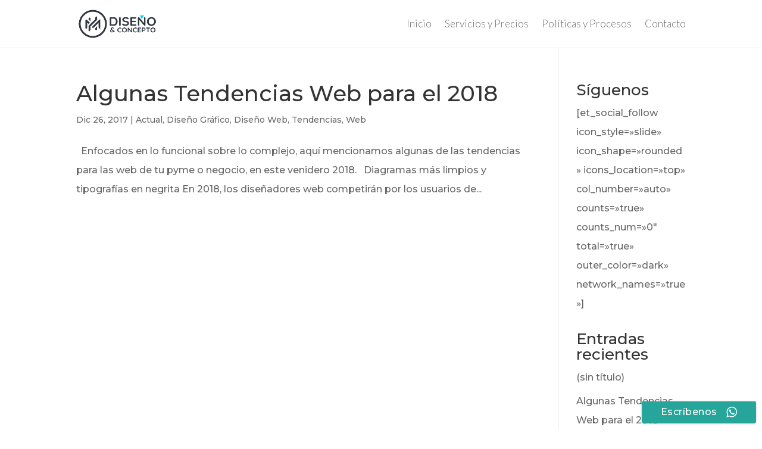

--- FILE ---
content_type: text/html; charset=UTF-8
request_url: https://mhdisenoconcepto.com/tag/letras/
body_size: 5807
content:
<!DOCTYPE html><html lang="es"><head><meta charset="UTF-8" /><meta http-equiv="X-UA-Compatible" content="IE=edge"><link rel="pingback" href="https://mhdisenoconcepto.com/xmlrpc.php" /> <script type="text/javascript">document.documentElement.className = 'js';</script> <link media="all" href="https://mhdisenoconcepto.com/wp-content/cache/autoptimize/css/autoptimize_988300045af7cc9080f9069d7163a5ce.css" rel="stylesheet"><link media="none" href="https://mhdisenoconcepto.com/wp-content/cache/autoptimize/css/autoptimize_2591c02fabdcd0a4b63cba2340aa6f0f.css" rel="stylesheet"><title>letras | MH Diseno Concepto</title><meta name='robots' content='max-image-preview:large' /> <script type="text/javascript">let jqueryParams=[],jQuery=function(r){return jqueryParams=[...jqueryParams,r],jQuery},$=function(r){return jqueryParams=[...jqueryParams,r],$};window.jQuery=jQuery,window.$=jQuery;let customHeadScripts=!1;jQuery.fn=jQuery.prototype={},$.fn=jQuery.prototype={},jQuery.noConflict=function(r){if(window.jQuery)return jQuery=window.jQuery,$=window.jQuery,customHeadScripts=!0,jQuery.noConflict},jQuery.ready=function(r){jqueryParams=[...jqueryParams,r]},$.ready=function(r){jqueryParams=[...jqueryParams,r]},jQuery.load=function(r){jqueryParams=[...jqueryParams,r]},$.load=function(r){jqueryParams=[...jqueryParams,r]},jQuery.fn.ready=function(r){jqueryParams=[...jqueryParams,r]},$.fn.ready=function(r){jqueryParams=[...jqueryParams,r]};</script><link rel="alternate" type="application/rss+xml" title="MH Diseno Concepto &raquo; Feed" href="https://mhdisenoconcepto.com/feed/" /><link rel="alternate" type="application/rss+xml" title="MH Diseno Concepto &raquo; Feed de los comentarios" href="https://mhdisenoconcepto.com/comments/feed/" /><link rel="alternate" type="application/rss+xml" title="MH Diseno Concepto &raquo; Etiqueta letras del feed" href="https://mhdisenoconcepto.com/tag/letras/feed/" /><meta content="Divi v.4.24.0" name="generator"/><link rel="https://api.w.org/" href="https://mhdisenoconcepto.com/wp-json/" /><link rel="alternate" title="JSON" type="application/json" href="https://mhdisenoconcepto.com/wp-json/wp/v2/tags/46" /><link rel="EditURI" type="application/rsd+xml" title="RSD" href="https://mhdisenoconcepto.com/xmlrpc.php?rsd" /><meta name="generator" content="WordPress 6.8.3" /> <script type="text/javascript">(function(url){
	if(/(?:Chrome\/26\.0\.1410\.63 Safari\/537\.31|WordfenceTestMonBot)/.test(navigator.userAgent)){ return; }
	var addEvent = function(evt, handler) {
		if (window.addEventListener) {
			document.addEventListener(evt, handler, false);
		} else if (window.attachEvent) {
			document.attachEvent('on' + evt, handler);
		}
	};
	var removeEvent = function(evt, handler) {
		if (window.removeEventListener) {
			document.removeEventListener(evt, handler, false);
		} else if (window.detachEvent) {
			document.detachEvent('on' + evt, handler);
		}
	};
	var evts = 'contextmenu dblclick drag dragend dragenter dragleave dragover dragstart drop keydown keypress keyup mousedown mousemove mouseout mouseover mouseup mousewheel scroll'.split(' ');
	var logHuman = function() {
		if (window.wfLogHumanRan) { return; }
		window.wfLogHumanRan = true;
		var wfscr = document.createElement('script');
		wfscr.type = 'text/javascript';
		wfscr.async = true;
		wfscr.src = url + '&r=' + Math.random();
		(document.getElementsByTagName('head')[0]||document.getElementsByTagName('body')[0]).appendChild(wfscr);
		for (var i = 0; i < evts.length; i++) {
			removeEvent(evts[i], logHuman);
		}
	};
	for (var i = 0; i < evts.length; i++) {
		addEvent(evts[i], logHuman);
	}
})('//mhdisenoconcepto.com/?wordfence_lh=1&hid=05CB4EF031E67355F453235F04349F55');</script><meta name="viewport" content="width=device-width, initial-scale=1.0, maximum-scale=1.0, user-scalable=0" />  <script type='text/javascript'>!function(f,b,e,v,n,t,s){if(f.fbq)return;n=f.fbq=function(){n.callMethod?
n.callMethod.apply(n,arguments):n.queue.push(arguments)};if(!f._fbq)f._fbq=n;
n.push=n;n.loaded=!0;n.version='2.0';n.queue=[];t=b.createElement(e);t.async=!0;
t.src=v;s=b.getElementsByTagName(e)[0];s.parentNode.insertBefore(t,s)}(window,
document,'script','https://connect.facebook.net/en_US/fbevents.js?v=next');</script>  <script type='text/javascript'>var url = window.location.origin + '?ob=open-bridge';
            fbq('set', 'openbridge', '138884111644243', url);
fbq('init', '138884111644243', {}, {
    "agent": "wordpress-6.8.3-4.1.3"
})</script><script type='text/javascript'>fbq('track', 'PageView', []);</script><meta name="facebook-domain-verification" content="cugtnjh32su47lcnhwppm1cw5z32ss"><link rel="icon" href="https://mhdisenoconcepto.com/wp-content/uploads/2021/07/cropped-ig-32x32.png" sizes="32x32" /><link rel="icon" href="https://mhdisenoconcepto.com/wp-content/uploads/2021/07/cropped-ig-192x192.png" sizes="192x192" /><link rel="apple-touch-icon" href="https://mhdisenoconcepto.com/wp-content/uploads/2021/07/cropped-ig-180x180.png" /><meta name="msapplication-TileImage" content="https://mhdisenoconcepto.com/wp-content/uploads/2021/07/cropped-ig-270x270.png" /></head><body class="archive tag tag-letras tag-46 wp-theme-Divi-4-24 et_pb_button_helper_class et_fixed_nav et_show_nav et_primary_nav_dropdown_animation_fade et_secondary_nav_dropdown_animation_fade et_header_style_left et_pb_footer_columns1 et_cover_background et_pb_gutter osx et_pb_gutters3 et_pb_pagebuilder_layout et_right_sidebar et_divi_theme et-db"> <noscript> <img height="1" width="1" style="display:none" alt="fbpx"
src="https://www.facebook.com/tr?id=138884111644243&ev=PageView&noscript=1" /> </noscript><div id="page-container"><header id="main-header" data-height-onload="66"><div class="container clearfix et_menu_container"><div class="logo_container"> <span class="logo_helper"></span> <a href="https://mhdisenoconcepto.com/"> <img src="https://mhdisenoconcepto.com/wp-content/uploads/2020/03/Logo-MH-Diseño-y-Concepto-Header.png" width="93" height="43" alt="MH Diseno Concepto" id="logo" data-height-percentage="63" /> </a></div><div id="et-top-navigation" data-height="66" data-fixed-height="40"><nav id="top-menu-nav"><ul id="top-menu" class="nav"><li id="menu-item-153" class="menu-item menu-item-type-custom menu-item-object-custom menu-item-home menu-item-153"><a href="https://mhdisenoconcepto.com/#top">Inicio</a></li><li id="menu-item-230765" class="menu-item menu-item-type-post_type menu-item-object-page menu-item-230765"><a href="https://mhdisenoconcepto.com/servicios-y-precios-2/">Servicios y Precios</a></li><li id="menu-item-230767" class="menu-item menu-item-type-post_type menu-item-object-page menu-item-230767"><a href="https://mhdisenoconcepto.com/politicas-y-procesos/">Políticas y Procesos</a></li><li id="menu-item-230802" class="menu-item menu-item-type-post_type menu-item-object-page menu-item-230802"><a href="https://mhdisenoconcepto.com/contacto/">Contacto</a></li></ul></nav><div id="et_mobile_nav_menu"><div class="mobile_nav closed"> <span class="select_page">Seleccionar página</span> <span class="mobile_menu_bar mobile_menu_bar_toggle"></span></div></div></div></div></header><div id="et-main-area"><div id="main-content"><div class="container"><div id="content-area" class="clearfix"><div id="left-area"><article id="post-4387" class="et_pb_post post-4387 post type-post status-publish format-standard has-post-thumbnail hentry category-actual category-diseno-grafico category-diseno-web category-tendencias category-web tag-artista tag-creativo tag-creativos tag-desarrollador tag-disenador tag-disenadores tag-disenadorweb tag-diseno tag-disenodeletras tag-disenografico tag-disenoweb tag-fuente tag-gif tag-grafico tag-graficos tag-ilustracion tag-letras tag-tipodeletra tag-tipografia tag-ui tag-ux tag-vector tag-web tag-wordpress"><h2 class="entry-title"><a href="https://mhdisenoconcepto.com/algunas-tendencias-web-para-el-2018/">Algunas Tendencias Web para el 2018</a></h2><p class="post-meta"><span class="published">Dic 26, 2017</span> | <a href="https://mhdisenoconcepto.com/category/actual/" rel="category tag">Actual</a>, <a href="https://mhdisenoconcepto.com/category/diseno-grafico/" rel="category tag">Diseño Gráfico</a>, <a href="https://mhdisenoconcepto.com/category/diseno-web/" rel="category tag">Diseño Web</a>, <a href="https://mhdisenoconcepto.com/category/tendencias/" rel="category tag">Tendencias</a>, <a href="https://mhdisenoconcepto.com/category/web/" rel="category tag">Web</a></p>&nbsp; Enfocados en lo funcional sobre lo complejo, aquí mencionamos algunas de las tendencias para las web de tu pyme o negocio, en este venidero 2018. &nbsp; Diagramas más limpios y tipografías en negrita En 2018, los diseñadores web competirán por los usuarios de...</article><div class="pagination clearfix"><div class="alignleft"></div><div class="alignright"></div></div></div><div id="sidebar"><div id="text-2" class="et_pb_widget widget_text"><h4 class="widgettitle">Síguenos</h4><div class="textwidget"><p>[et_social_follow icon_style=»slide» icon_shape=»rounded» icons_location=»top» col_number=»auto» counts=»true» counts_num=»0&#8243; total=»true» outer_color=»dark» network_names=»true»]</p></div></div><div id="recent-posts-2" class="et_pb_widget widget_recent_entries"><h4 class="widgettitle">Entradas recientes</h4><ul><li> <a href="https://mhdisenoconcepto.com/232074-2/">(sin título)</a></li><li> <a href="https://mhdisenoconcepto.com/algunas-tendencias-web-para-el-2018/">Algunas Tendencias Web para el 2018</a></li></ul></div><div id="categories-2" class="et_pb_widget widget_categories"><h4 class="widgettitle">Categorías</h4><ul><li class="cat-item cat-item-30"><a href="https://mhdisenoconcepto.com/category/actual/">Actual</a></li><li class="cat-item cat-item-21"><a href="https://mhdisenoconcepto.com/category/diseno-grafico/">Diseño Gráfico</a></li><li class="cat-item cat-item-20"><a href="https://mhdisenoconcepto.com/category/diseno-web/">Diseño Web</a></li><li class="cat-item cat-item-84"><a href="https://mhdisenoconcepto.com/category/livestreams/">Livestreams</a></li><li class="cat-item cat-item-28"><a href="https://mhdisenoconcepto.com/category/tendencias/">Tendencias</a></li><li class="cat-item cat-item-1"><a href="https://mhdisenoconcepto.com/category/uncategorized/">Uncategorized</a></li><li class="cat-item cat-item-22"><a href="https://mhdisenoconcepto.com/category/web/">Web</a></li></ul></div><div id="nav_menu-2" class="et_pb_widget widget_nav_menu"><h4 class="widgettitle">categorias</h4><div class="menu-menu-categorias-sidebar-container"><ul id="menu-menu-categorias-sidebar" class="menu"><li id="menu-item-230351" class="menu-item menu-item-type-post_type menu-item-object-page menu-item-230351"><a href="https://mhdisenoconcepto.com/tienda/">Tienda</a></li></ul></div></div></div></div></div></div> <span class="et_pb_scroll_top et-pb-icon"></span><footer id="main-footer"><div id="footer-bottom"><div class="container clearfix"><div id="footer-info">Síguenos <a href="https://www.instagram.com/mhdisenoconcepto/" target="blank">MH Diseño &amp; Concepto </a> | © MH Diseño &amp; Concepto</div></div></div></footer></div></div> <script type="speculationrules">{"prefetch":[{"source":"document","where":{"and":[{"href_matches":"\/*"},{"not":{"href_matches":["\/wp-*.php","\/wp-admin\/*","\/wp-content\/uploads\/*","\/wp-content\/*","\/wp-content\/plugins\/*","\/wp-content\/themes\/Divi-4-24\/*","\/*\\?(.+)"]}},{"not":{"selector_matches":"a[rel~=\"nofollow\"]"}},{"not":{"selector_matches":".no-prefetch, .no-prefetch a"}}]},"eagerness":"conservative"}]}</script> <div class="ccw_plugin mdstyle8 chatbot" style="bottom:10px; right:10px;"><div class="style8 animated no-animation ccw-no-hover-an"> <a target="_blank" class="btn ccw-analytics" id="style-8" data-ccw="style-8" rel="noreferrer" 
 style="background-color: #26a69a; " 
 onmouseover = "this.style.backgroundColor = '#26a69a', document.getElementsByClassName('ccw-s8-icon')[0].style.color = '#fff', document.getElementsByClassName('ccw-s8-span')[0].style.color = '#fff' " 
 onmouseout  = "this.style.backgroundColor = '#26a69a', document.getElementsByClassName('ccw-s8-icon')[0].style.color = '#fff', document.getElementsByClassName('ccw-s8-span')[0].style.color = '#fff' " 
 href="https://web.whatsapp.com/send?phone=18298815170&text=Hola! Requiero información sobre sus planes y servicios" > <i class="material-icons right icon icon-whatsapp2 ccw-s8-icon ccw-analytics" data-ccw="style-8" id="s8-icon" style="color: #fff ;" ></i> <span class="ccw-s8-span ccw-analytics" id="s8-text" data-ccw="style-8" style="color: #fff ;" >Escríbenos</span> </a></div></div>  <script type='text/javascript'>document.addEventListener( 'wpcf7mailsent', function( event ) {
        if( "fb_pxl_code" in event.detail.apiResponse){
            eval(event.detail.apiResponse.fb_pxl_code);
        }
        }, false );</script> <div id='fb-pxl-ajax-code'></div><link rel='stylesheet' id='et-builder-googlefonts-css' href='https://fonts.googleapis.com/css?family=Montserrat:100,200,300,regular,500,600,700,800,900,100italic,200italic,300italic,italic,500italic,600italic,700italic,800italic,900italic|Lato:100,100italic,300,300italic,regular,italic,700,700italic,900,900italic&#038;subset=latin,latin-ext&#038;display=swap' type='text/css' media='all' /> <script type="text/javascript" src="https://mhdisenoconcepto.com/wp-includes/js/jquery/jquery.min.js?ver=3.7.1" id="jquery-core-js"></script> <script type="text/javascript" id="jquery-js-after">jqueryParams.length&&$.each(jqueryParams,function(e,r){if("function"==typeof r){var n=String(r);n.replace("$","jQuery");var a=new Function("return "+n)();$(document).ready(a)}});</script> <script type="text/javascript" id="ccw_app-js-extra">var ht_ccw_var = {"page_title":"Algunas Tendencias Web para el 2018","google_analytics":"","ga_category":"","ga_action":"","ga_label":""};</script> <script type="text/javascript" src="https://mhdisenoconcepto.com/wp-content/plugins/simple-ajax-chat/resources/sac.php?ver=20250329" id="sac-js"></script> <script type="text/javascript" id="divi-custom-script-js-extra">var DIVI = {"item_count":"%d Item","items_count":"%d Items"};
var et_builder_utils_params = {"condition":{"diviTheme":true,"extraTheme":false},"scrollLocations":["app","top"],"builderScrollLocations":{"desktop":"app","tablet":"app","phone":"app"},"onloadScrollLocation":"app","builderType":"fe"};
var et_frontend_scripts = {"builderCssContainerPrefix":"#et-boc","builderCssLayoutPrefix":"#et-boc .et-l"};
var et_pb_custom = {"ajaxurl":"https:\/\/mhdisenoconcepto.com\/wp-admin\/admin-ajax.php","images_uri":"https:\/\/mhdisenoconcepto.com\/wp-content\/themes\/Divi-4-24\/images","builder_images_uri":"https:\/\/mhdisenoconcepto.com\/wp-content\/themes\/Divi-4-24\/includes\/builder\/images","et_frontend_nonce":"fd1e876cd1","subscription_failed":"Por favor, revise los campos a continuaci\u00f3n para asegurarse de que la informaci\u00f3n introducida es correcta.","et_ab_log_nonce":"5de3eec6cd","fill_message":"Por favor, rellene los siguientes campos:","contact_error_message":"Por favor, arregle los siguientes errores:","invalid":"De correo electr\u00f3nico no v\u00e1lida","captcha":"Captcha","prev":"Anterior","previous":"Anterior","next":"Siguiente","wrong_captcha":"Ha introducido un n\u00famero equivocado de captcha.","wrong_checkbox":"Caja","ignore_waypoints":"no","is_divi_theme_used":"1","widget_search_selector":".widget_search","ab_tests":[],"is_ab_testing_active":"","page_id":"4387","unique_test_id":"","ab_bounce_rate":"5","is_cache_plugin_active":"yes","is_shortcode_tracking":"","tinymce_uri":"https:\/\/mhdisenoconcepto.com\/wp-content\/themes\/Divi-4-24\/includes\/builder\/frontend-builder\/assets\/vendors","accent_color":"#04c1f3","waypoints_options":[]};
var et_pb_box_shadow_elements = [];</script> <script defer src="https://mhdisenoconcepto.com/wp-content/cache/autoptimize/js/autoptimize_77dd69e0263df1a5d13c25b24c3f9c14.js"></script></body></html>